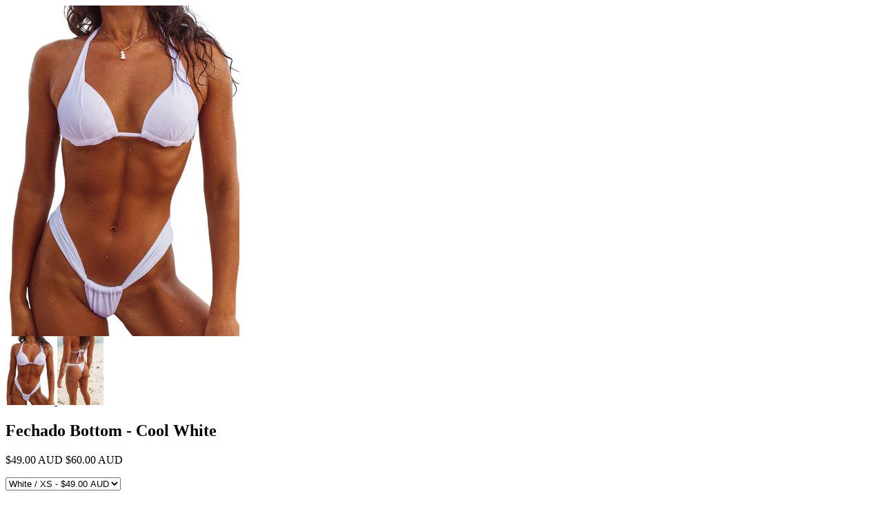

--- FILE ---
content_type: text/html; charset=utf-8
request_url: https://www.bellabrazil.com.au/products/fechado-bottom-white?view=quick
body_size: 1991
content:


<div class="product-quick-view desktop-12" style="position: relative; z-index: 0">

  <div class="product-photos row">
    
    <div class="bigimage desktop-10">
      <img id="4381883859044" src="//www.bellabrazil.com.au/cdn/shop/products/Untitleddesign-46_large.png?v=1608026858" data-image-id="" data-zoom-image="//www.bellabrazil.com.au/cdn/shop/products/Untitleddesign-46.png?v=1608026858" alt='' title="Fechado Bottom - Cool White"/>
    </div>
    <div id="4381883859044-gallery">	
      
      <a href="#" data-image="//www.bellabrazil.com.au/cdn/shop/products/Untitleddesign-46_large.png?v=1608026858" data-image-id="20333047873686">
        <img class="thumbnail desktop-2" src="//www.bellabrazil.com.au/cdn/shop/products/Untitleddesign-46_small.png?v=1608026858" data-image-id="20333047873686" alt="Fechado Bottom - Cool White" />
      </a>
      
      <a href="#" data-image="//www.bellabrazil.com.au/cdn/shop/products/U8A3199_coolwhite_large.jpg?v=1608026858" data-image-id="20332983156886">
        <img class="thumbnail desktop-2" src="//www.bellabrazil.com.au/cdn/shop/products/U8A3199_coolwhite_small.jpg?v=1608026858" data-image-id="20332983156886" alt="Fechado Bottom - Cool White" />
      </a>
       
    </div>
  </div>

  <script type="text/javascript">
    $(document).ready(function(){
      $("#4381883859044").elevateZoom({
        gallery:'4381883859044-gallery', 
        cursor: 'pointer'
        }); 
    });
  </script>

  <div class="product-right">
    <div class="product-description">
      
      <h2>Fechado Bottom - Cool White</h2>
      <p class="product-price">
        
        
        <span class="product-price" itemprop="price"><span class=money>$49.00 AUD</span></span>&nbsp;<span class="was"><span class=money>$60.00 AUD</span></span>
        
        
      </p>  

      <form action="/cart/add" method="post" data-money-format="<span class=money>${{amount}} AUD</span>" id="product-form-4381883859044">
  
  <div class="select">
    <select id="product-select-4381883859044" name='id'>
      
      <option  selected="selected"  value="31345244962916">White / XS - <span class=money>$49.00 AUD</span></option>
      
      <option  value="31345244995684">White / S - <span class=money>$49.00 AUD</span></option>
      
      <option  value="31345245028452">White / M - <span class=money>$49.00 AUD</span></option>
      
      <option  value="37322372251798">White / L - <span class=money>$49.00 AUD</span></option>
      
    </select>
  </div>
  
  

    
  <div class="product-add">
    
    <h5>Quantity</h5> 
    <a class="down" field="quantity"><i class="icon-minus"></i></a>
    <input min="1" type="text" name="quantity" class="quantity" value="1" />
    <a class="up" field="quantity"><i class="icon-plus"></i></a>
    
    <input type="submit" name="button" class="add" value="Add to Cart" />
  </div>
  <p class="add-to-cart-msg"></p> 
  
</form>    


<script>
  // Shopify Product form requirement
  selectCallback = function(variant, selector) {
    var $product = $('#product-' + selector.product.id);    
    
    
    
    
    if (variant && variant.available == true) {
      if(variant.compare_at_price > variant.price){
        $('.was', $product).html(Shopify.formatMoney(variant.compare_at_price, $('form', $product).data('money-format')))        
      } else {
        $('.was', $product).text('')
      } 
      $('.product-price', $product).html(Shopify.formatMoney(variant.price, $('form', $product).data('money-format'))) 
      $('.add', $product).removeClass('disabled').removeAttr('disabled').val('Add to Cart');
    } else {
      var message = variant ? "Sold Out" : "Sold Out";
      $('.was', $product).text('')
      $('.product-price', $product).text(message);
      $('.add', $product).addClass('disabled').attr('disabled', 'disabled').val(message); 
    } 
    
    
    
    if (variant && variant.featured_image) {
      var original_image = $("#4381883859044"), new_image = variant.featured_image;
      Shopify.Image.switchImage(new_image, original_image[0], function (new_image_src, original_image, element) {
        
        $(element).parents('a').attr('href', new_image_src);
        $(element).attr('src', new_image_src);   
        $(element).attr('data-image', new_image_src);   
        $(element).attr('data-zoom-image',new_image_src);
		
        $('.thumbnail[data-image-id="' + variant.featured_image.id + '"]').trigger('click');
             
      });
    }
    
  }; 
</script>


<script type="text/javascript">
  $(function() { 
    $product = $('#product-' + 4381883859044);
    new Shopify.OptionSelectors("product-select-4381883859044", { product: {"id":4381883859044,"title":"Fechado Bottom - Cool White","handle":"fechado-bottom-white","description":"\u003cp\u003eThe famous Brazilian bikini bottom, renowned for its cheeky fit enhancing the curves of the body. Exuding glamour and sophistication in a cool shade of white. Featuring a closed bank this style is ideal for bronzing in the sun on hot summer days.\u003c\/p\u003e\n\u003cp\u003eFabric: Brazilian Supplex\u003c\/p\u003e\n\u003cp\u003eModel Wears: XS\u003c\/p\u003e","published_at":"2019-12-15T15:30:00+10:00","created_at":"2019-12-15T15:02:22+10:00","vendor":"Bella Brazil Australia","type":"Swimwear","tags":["australia","bellabrazil","bikinis","brazilian","cheeky","swimwear"],"price":4900,"price_min":4900,"price_max":4900,"available":true,"price_varies":false,"compare_at_price":6000,"compare_at_price_min":6000,"compare_at_price_max":6000,"compare_at_price_varies":false,"variants":[{"id":31345244962916,"title":"White \/ XS","option1":"White","option2":"XS","option3":null,"sku":"BCA-whiteXS","requires_shipping":true,"taxable":false,"featured_image":null,"available":true,"name":"Fechado Bottom - Cool White - White \/ XS","public_title":"White \/ XS","options":["White","XS"],"price":4900,"weight":0,"compare_at_price":6000,"inventory_quantity":7,"inventory_management":"shopify","inventory_policy":"deny","barcode":"","requires_selling_plan":false,"selling_plan_allocations":[]},{"id":31345244995684,"title":"White \/ S","option1":"White","option2":"S","option3":null,"sku":"BCA-whiteS","requires_shipping":true,"taxable":false,"featured_image":null,"available":true,"name":"Fechado Bottom - Cool White - White \/ S","public_title":"White \/ S","options":["White","S"],"price":4900,"weight":0,"compare_at_price":6000,"inventory_quantity":2,"inventory_management":"shopify","inventory_policy":"deny","barcode":"","requires_selling_plan":false,"selling_plan_allocations":[]},{"id":31345245028452,"title":"White \/ M","option1":"White","option2":"M","option3":null,"sku":"BCA-whiteML","requires_shipping":true,"taxable":false,"featured_image":null,"available":true,"name":"Fechado Bottom - Cool White - White \/ M","public_title":"White \/ M","options":["White","M"],"price":4900,"weight":0,"compare_at_price":6000,"inventory_quantity":12,"inventory_management":"shopify","inventory_policy":"deny","barcode":"","requires_selling_plan":false,"selling_plan_allocations":[]},{"id":37322372251798,"title":"White \/ L","option1":"White","option2":"L","option3":null,"sku":"","requires_shipping":true,"taxable":false,"featured_image":null,"available":true,"name":"Fechado Bottom - Cool White - White \/ L","public_title":"White \/ L","options":["White","L"],"price":4900,"weight":0,"compare_at_price":6000,"inventory_quantity":7,"inventory_management":"shopify","inventory_policy":"deny","barcode":null,"requires_selling_plan":false,"selling_plan_allocations":[]}],"images":["\/\/www.bellabrazil.com.au\/cdn\/shop\/products\/Untitleddesign-46.png?v=1608026858","\/\/www.bellabrazil.com.au\/cdn\/shop\/products\/U8A3199_coolwhite.jpg?v=1608026858"],"featured_image":"\/\/www.bellabrazil.com.au\/cdn\/shop\/products\/Untitleddesign-46.png?v=1608026858","options":["Colour","Size"],"media":[{"alt":null,"id":12508965372054,"position":1,"preview_image":{"aspect_ratio":0.707,"height":2245,"width":1587,"src":"\/\/www.bellabrazil.com.au\/cdn\/shop\/products\/Untitleddesign-46.png?v=1608026858"},"aspect_ratio":0.707,"height":2245,"media_type":"image","src":"\/\/www.bellabrazil.com.au\/cdn\/shop\/products\/Untitleddesign-46.png?v=1608026858","width":1587},{"alt":null,"id":12508898656406,"position":2,"preview_image":{"aspect_ratio":0.667,"height":4950,"width":3300,"src":"\/\/www.bellabrazil.com.au\/cdn\/shop\/products\/U8A3199_coolwhite.jpg?v=1608026858"},"aspect_ratio":0.667,"height":4950,"media_type":"image","src":"\/\/www.bellabrazil.com.au\/cdn\/shop\/products\/U8A3199_coolwhite.jpg?v=1608026858","width":3300}],"requires_selling_plan":false,"selling_plan_groups":[],"content":"\u003cp\u003eThe famous Brazilian bikini bottom, renowned for its cheeky fit enhancing the curves of the body. Exuding glamour and sophistication in a cool shade of white. Featuring a closed bank this style is ideal for bronzing in the sun on hot summer days.\u003c\/p\u003e\n\u003cp\u003eFabric: Brazilian Supplex\u003c\/p\u003e\n\u003cp\u003eModel Wears: XS\u003c\/p\u003e"}, onVariantSelected:
    selectCallback, enableHistoryState: true });

    
      
        $('.single-option-selector').selecter();  
  
      
       
   });       
</script>


<script>$(window).load(function() { $('.selector-wrapper:eq()').hide(); });</script>

      <div class="desc">
        <div class="share-icons">
  <a title="Share on Facebook" href="//www.facebook.com/sharer.php?u=https://www.bellabrazil.com.au/products/fechado-bottom-white" class="facebook" target="_blank"><i class="icon-facebook icon-2x"></i></a>
  <a title="Share on Twitter"  href="//twitter.com/home?status=https://www.bellabrazil.com.au/products/fechado-bottom-white via @bellabrazilau" title="Share on Twitter" target="_blank" class="twitter"><i class="icon-twitter icon-2x"></i></a>
  
</div>
        <a href="/products/fechado-bottom-white" class="full-click">View Full Details</a>
      </div>
    </div>
  </div>  
</div>

<script>
  // Quantity values
  $('.up').click(function(e){
    e.preventDefault();
    fieldName = $(this).attr('field');
    // Get its current value
    var currentVal = parseInt($('input[name='+fieldName+']').val());
    // If is not undefined
    if (!isNaN(currentVal)) {
      // Increment
      $('input[name='+fieldName+']').val(currentVal + 1);
    } else {
      // Otherwise put a 0 there
      $('input[name='+fieldName+']').val(1);
    }
  });
  $(".down").click(function(e) {
    e.preventDefault();
    fieldName = $(this).attr('field');
    // Get its current value
    var currentVal = parseInt($('input[name='+fieldName+']').val());
    // If it isn't undefined or its greater than 0
    if (!isNaN(currentVal) && currentVal > 1) {
      // Decrement one
      $('input[name='+fieldName+']').val(currentVal - 1);
    } else {
      // Otherwise put a 0 there
      $('input[name='+fieldName+']').val(1);
    }
  }); 
  
  // Add to cart from anywhere
  $('.add').on('click', addToCart ); 
  
</script>
